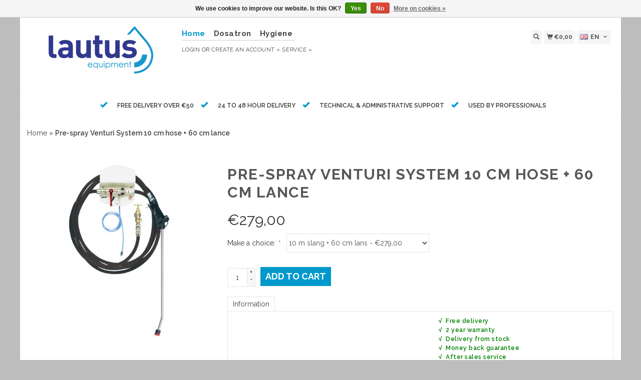

--- FILE ---
content_type: text/html;charset=utf-8
request_url: https://www.lautus.be/en/pre-spray-venturi-system-10-cm-hose-60-cm-lance-b.html
body_size: 7552
content:
<!DOCTYPE html>
<html lang="en">
<head>
  
  <!-- Google Tag Manager -->
<script>(function(w,d,s,l,i){w[l]=w[l]||[];w[l].push({'gtm.start':
new Date().getTime(),event:'gtm.js'});var f=d.getElementsByTagName(s)[0],
j=d.createElement(s),dl=l!='dataLayer'?'&l='+l:'';j.async=true;j.src=
'https://www.googletagmanager.com/gtm.js?id='+i+dl;f.parentNode.insertBefore(j,f);
})(window,document,'script','dataLayer','GTM-5X8PLCBL');</script>
<!-- End Google Tag Manager -->
  
<title>
Pre-spray Venturi System 10 cm hose + 60 cm lance + BA - Lautus Equipment
</title>
<meta charset="utf-8"/>
<!-- [START] 'blocks/head.rain' -->
<!--

  (c) 2008-2026 Lightspeed Netherlands B.V.
  http://www.lightspeedhq.com
  Generated: 15-01-2026 @ 19:23:13

-->
<link rel="canonical" href="https://www.lautus.be/en/pre-spray-venturi-system-10-cm-hose-60-cm-lance-b.html"/>
<link rel="alternate" href="https://www.lautus.be/en/index.rss" type="application/rss+xml" title="New products"/>
<link href="https://cdn.webshopapp.com/assets/cookielaw.css?2025-02-20" rel="stylesheet" type="text/css"/>
<meta name="robots" content="noodp,noydir"/>
<meta name="google-site-verification" content="s0pUWezvMWUyqGbggZctiBtl_tuEcufLeg5D9458RJg"/>
<meta property="og:url" content="https://www.lautus.be/en/pre-spray-venturi-system-10-cm-hose-60-cm-lance-b.html?source=facebook"/>
<meta property="og:site_name" content="Lautus Equipment"/>
<meta property="og:title" content="Pre-spray Venturi System 10 cm hose + 60 cm lance + BA"/>
<meta property="og:description" content="We specialise in supplying Dosatron dosing pumps and hygiene products for professionals or individuals.  Our products are subject to strict quality controls tha"/>
<meta property="og:image" content="https://cdn.webshopapp.com/shops/83242/files/36952044/pre-spray-venturi-system-10-cm-hose-60-cm-lance.jpg"/>
<script>
<!-- Google Tag Manager -->
<script>(function(w,d,s,l,i){w[l]=w[l]||[];w[l].push({'gtm.start':
new Date().getTime(),event:'gtm.js'});var f=d.getElementsByTagName(s)[0],
j=d.createElement(s),dl=l!='dataLayer'?'&l='+l:'';j.async=true;j.src=
'https://www.googletagmanager.com/gtm.js?id='+i+dl;f.parentNode.insertBefore(j,f);
})(window,document,'script','dataLayer','GTM-M78NDVH');</script>
<!-- End Google Tag Manager -->
</script>
<!--[if lt IE 9]>
<script src="https://cdn.webshopapp.com/assets/html5shiv.js?2025-02-20"></script>
<![endif]-->
<!-- [END] 'blocks/head.rain' -->
  <meta name="viewport" content="width=device-width, initial-scale=1.0">
<meta name="apple-mobile-web-app-capable" content="yes">
<meta name="apple-mobile-web-app-status-bar-style" content="black">

  <meta content="Pre-spray, Venturi, System, 10, cm, hose, +, 60, cm, lance, Dosatron,dosing pumps,cleaning,cleaning products,cleaning,dosing" name="keywords">
  <meta content="We specialise in supplying Dosatron dosing pumps and hygiene products for professionals or individuals.  Our products are subject to strict quality controls tha" name="description">
  <meta charset="UTF-8">
  <link href="https://cdn.webshopapp.com/shops/83242/themes/139025/assets/favicon.ico?20240914095909" rel="shortcut icon" type="image/x-icon">
  <link href='//fonts.googleapis.com/css?family=Raleway:400,300,500,600,700'rel='stylesheet' type='text/css'>
    <link href="https://cdn.webshopapp.com/shops/83242/themes/139025/assets/bootstrap.css?20240914100058" rel="Stylesheet" type="text/css">
    <link href="https://cdn.webshopapp.com/shops/83242/themes/139025/assets/responsive.css?20240914100058" rel="Stylesheet" type="text/css">

  
  <link href="https://cdn.webshopapp.com/shops/83242/themes/139025/assets/jquery-sidr-dark.css?20240914100058" rel="Stylesheet" type="text/css">
  <link href="https://cdn.webshopapp.com/shops/83242/themes/139025/assets/framework.css?20240914100058" rel="Stylesheet" type="text/css">
  <link href="https://cdn.webshopapp.com/assets/gui-2-0.css?2025-02-20" rel="Stylesheet" type="text/css">
  <link href="https://cdn.webshopapp.com/shops/83242/themes/139025/assets/custom.css?20240914100058" rel="Stylesheet" type="text/css">
  <script src="https://cdn.webshopapp.com/assets/jquery-1-9-1.js?2025-02-20" type="text/javascript"></script> 
  <script src="https://cdn.webshopapp.com/assets/jquery-ui-1-10-1.js?2025-02-20" type="text/javascript"></script> 
  <script src="https://cdn.webshopapp.com/assets/jquery-migrate-1-1-1.js?2025-02-20" type="text/javascript"></script> 
  <script src="https://cdn.webshopapp.com/shops/83242/themes/139025/assets/jquery-sticky-kit.js?20240914100058" type="text/javascript"></script> 
  <script src="https://cdn.webshopapp.com/assets/gui.js?2025-02-20" type="text/javascript"></script> 
  <script src="https://cdn.webshopapp.com/shops/83242/themes/139025/assets/jcarousel.js?20240914100058" type="text/javascript"></script> 
  <script src="https://cdn.webshopapp.com/shops/83242/themes/139025/assets/main.js?20240914100058" type="text/javascript"></script> 
  <script src="https://cdn.webshopapp.com/shops/83242/themes/139025/assets/jquery-zoom-min.js?20240914100058" type="text/javascript"></script> 
  <script src="https://cdn.webshopapp.com/shops/83242/themes/139025/assets/jquery-lazyload.js?20240914100058" type="text/javascript"></script> 
  <script src="https://cdn.webshopapp.com/shops/83242/themes/139025/assets/jquery-sidr-min.js?20240914100058" type="text/javascript"></script> 
  <script src="https://cdn.webshopapp.com/shops/83242/themes/139025/assets/uspticker.js?20240914100058" type="text/javascript"></script>
  <script type='text/javascript' src='//platform-api.sharethis.com/js/sharethis.js#property=58ff075da9dabe0012b03331&product=inline-share-buttons' async='async'></script>  
  
  
</head>
 <body>

<!-- Google Tag Manager (noscript) -->
<noscript><iframe src=https://www.googletagmanager.com/ns.html?id=GTM-5X8PLCBL
height="0" width="0" style="display:none;visibility:hidden"></iframe></noscript>
<!-- End Google Tag Manager (noscript) -->
   
    <div class="fixed">
  <div id="headercontainer">
  <header class="container labels">
              
    <div class="col-md-3 logocontainer col-xs-6">
      <a class="logo" href="https://www.lautus.be/en/" title=
        "Lautus Equipment - Dosatron dosing pumps">
        <img alt="Lautus Equipment - Dosatron dosing pumps" src=
          "https://cdn.webshopapp.com/shops/83242/themes/139025/assets/logo.png?20240914095909" class="img-responsive">       </a>
    </div>
    
      <div class="no-underline hidden-md hidden-lg headerlinks">
          <div class="login right">
               <a href="https://www.lautus.be/en/account/"
            <span class="glyphicon glyphicon-user"></span></a>
                    </div>
    </div>
    
    
    
    <nav>
      <div class="col-md-6 hidden-xs hidden-sm">
        <ul class="navbar top-buffer">
          <li class="item home ">
            <a class="itemLink" href="https://www.lautus.be/en/"><font color="#0099cc";>Home</font></a>
          </li>
         &nbsp;
        
          <li class="item sub">
            <a class="itemLink" href="https://www.lautus.be/en/dosatron/" title="Dosatron">Dosatron</a>
                        <ul class="subnav">
                       
              <li class="subitem">
                <a class="subitemLink" href="https://www.lautus.be/en/dosatron/dosatron-dosing-pump-dia/" title="Dosatron dosing pump DIA">Dosatron dosing pump DIA</a>               </li>
                  
              <li class="subitem">
                <a class="subitemLink" href="https://www.lautus.be/en/dosatron/dosatron-range-compact-07-m3-hour/" title="Dosatron range Compact 0,7 m³/hour">Dosatron range Compact 0,7 m³/hour</a>               </li>
                  
              <li class="subitem">
                <a class="subitemLink" href="https://www.lautus.be/en/dosatron/dosatron-range-25-m3-hour/" title="Dosatron range 2,5 m³/hour">Dosatron range 2,5 m³/hour</a>               </li>
                  
              <li class="subitem">
                <a class="subitemLink" href="https://www.lautus.be/en/dosatron/dosatron-range-3-m3-hour/" title="Dosatron range 3 m³/hour">Dosatron range 3 m³/hour</a>               </li>
                  
              <li class="subitem">
                <a class="subitemLink" href="https://www.lautus.be/en/dosatron/dosatron-range-45-m3-hour/" title="Dosatron range 4,5 m³/hour">Dosatron range 4,5 m³/hour</a>               </li>
                  
              <li class="subitem">
                <a class="subitemLink" href="https://www.lautus.be/en/dosatron/dosatron-range-8-m3-hour/" title="Dosatron range 8 m³/hour">Dosatron range 8 m³/hour</a>               </li>
                  
              <li class="subitem">
                <a class="subitemLink" href="https://www.lautus.be/en/dosatron/dosatron-range-20-m3-hour/" title="Dosatron range 20 m³/hour">Dosatron range 20 m³/hour</a>               </li>
                  
              <li class="subitem">
                <a class="subitemLink" href="https://www.lautus.be/en/dosatron/animal-line-al/" title="Animal Line (AL)">Animal Line (AL)</a>               </li>
                  
              <li class="subitem">
                <a class="subitemLink" href="https://www.lautus.be/en/dosatron/high-temperatures-d3tre/" title="High temperatures (D3TRE)">High temperatures (D3TRE)</a>               </li>
                  
              <li class="subitem">
                <a class="subitemLink" href="https://www.lautus.be/en/dosatron/dosatron-accessories/" title="Dosatron Accessories">Dosatron Accessories</a>               </li>
                  
              <li class="subitem">
                <a class="subitemLink" href="https://www.lautus.be/en/dosatron/injection-seals-set/" title="Injection seals set">Injection seals set</a>               </li>
               
            </ul>
                      </li>
&nbsp;
        
          <li class="item sub">
            <a class="itemLink" href="https://www.lautus.be/en/hygiene/" title="Hygiene">Hygiene</a>
                        <ul class="subnav">
                       
              <li class="subitem">
                <a class="subitemLink" href="https://www.lautus.be/en/hygiene/disinfection-mats/" title="Disinfection mats">Disinfection mats</a>               </li>
                  
              <li class="subitem">
                <a class="subitemLink" href="https://www.lautus.be/en/hygiene/hygiene-centrals/" title="Hygiene Centrals">Hygiene Centrals</a>               </li>
                  
              <li class="subitem">
                <a class="subitemLink" href="https://www.lautus.be/en/hygiene/foam-tanks/" title="Foam tanks">Foam tanks</a>               </li>
                  
              <li class="subitem">
                <a class="subitemLink" href="https://www.lautus.be/en/hygiene/foggers/" title="Foggers">Foggers</a>               </li>
                  
              <li class="subitem">
                <a class="subitemLink" href="https://www.lautus.be/en/hygiene/infrared-distributors/" title="Infrared distributors">Infrared distributors</a>               </li>
               
            </ul>
                      </li>
      
              </ul>
        
        <div class="no-underline headerlinks">
          <ul class="login">
            </li>
            <li><a href="https://www.lautus.be/en/account/">Login</a> or <a href="https://www.lautus.be/en/account/register/"> Create an account »</a></li>
    
            <li>
              <a href="https://www.lautus.be/en/service/"title="service">service »</a>
            </li>
          </ul>
        </div>
      </div>
    </nav>
    <div class="col-md-3 left col-sm-12 col-xs-12">
      <div class="detailcontainer right">
               <a class="burger left hidden-md hidden-lg">
                  <div class="tui-dropdown-search">

    <span class="glyphicon glyphicon-menu-hamburger" aria-hidden="true"></span>
        
        </div></a>
        <a class="searchview" href="#">
          <div class="tui-dropdown-search">
            <span class="glyphicon glyphicon-search"></span>
          </div>
        </a>
        <a class="cartview" href="https://www.lautus.be/en/cart/">
          <div class="tui-dropdown-search">
            <span class="glyphicon glyphicon-shopping-cart"></span> €0,00
          </div>
        </a>
                 <div class="tui-dropdown language tui-language tui-language-en">
          <span>en</span>
          <ul>
            <li style="list-style: none">
                        

  <a class="flag nl" title="Nederlands" lang="nl" href="https://www.lautus.be/nl/go/product/17583960">nl</a>
  <a class="flag en" title="English" lang="en" href="https://www.lautus.be/en/go/product/17583960">en</a>
  <a class="flag fr" title="Français" lang="fr" href="https://www.lautus.be/fr/go/product/17583960">fr</a>
            </li>
          </ul>
        </div>
              </div>
      <!-- end detailselect-->
      <!--</div>--><!-- end row -->
    </div>
  </header>
 
</div>    
     <div class="topnav center">
   <ul id="fade">
     <li><span class="glyphicon glyphicon-ok"></span><span class="usps">FREE DELIVERY OVER €50 </span></li>     <li><span class="glyphicon glyphicon-ok"></span><span class="usps">24 to 48 hour delivery</span></li>     <li><span class="glyphicon glyphicon-ok"></span><span class="usps">Technical &amp; administrative support</span></li>     <li><span class="glyphicon glyphicon-ok"></span><span class="usps">Used by professionals</span></li>     
   </ul>  
    
  </div>    
               <div class="clearfix"></div>
            <div id="searchcontainer">
                <div class="container search center top-padding">
                    <h2>
                        What are you looking for
                    </h2>
                    <form action="https://www.lautus.be/en/search/" id="formSearch"
                    method="get" name="formSearch">
                      <input name="q" placeholder="Search" style="margin-right: 10px;" type="text" value="" autofocus /> <a class="btn" href="#" onclick=
                        "$('#formSearch').submit();" title=
                        "Search" ><span>Search</span></a>
                    </form><a class="closesearch" href="#"><span class=
                    "glyphicon glyphicon-remove"></span></a>
                </div>
            </div>
            <div class="clearfix"></div>
            <div id="contentcontainer">
                <div class="container">
</div> <div class="container relative white">
<div class="row fauxrow">
  <span>    <span> </span> </span>

<!-- BEGIN PRODUCT -->  
<div itemscope itemtype="http://schema.org/Product">
  
  <div class="col-md-80">
  <div class="col-md-12"><div class="no-underline top-padding">
            <a href="https://www.lautus.be/en/" title="Home">Home</a>  » <a href=
            "https://www.lautus.be/en/pre-spray-venturi-system-10-cm-hose-60-cm-lance-b.html" title=
            "Pre-spray Venturi System 10 cm hose + 60 cm lance"><strong>Pre-spray Venturi System 10 cm hose + 60 cm lance</strong></a>     </div></div>
    <div class="col-md-4">

        <div class="zoombox">
            <div class="images">
                                 <a class="zoom first"
                data-image-id="36952044"><img itemprop="image" alt="Pre-spray Venturi System 10 cm hose + 60 cm lance"
                data-original-url=
                "https://cdn.webshopapp.com/shops/83242/files/36952044/pre-spray-venturi-system-10-cm-hose-60-cm-lance.jpg" src=
                "https://cdn.webshopapp.com/shops/83242/files/36952044/pre-spray-venturi-system-10-cm-hose-60-cm-lance.jpg"></a>
                             </div>

            <div class="thumbs clearfix top-padding">
                                 <a data-image-id="36952044"><img alt=
                "Pre-spray Venturi System 10 cm hose + 60 cm lance" src=
                "https://cdn.webshopapp.com/shops/83242/files/36952044/80x80x1/pre-spray-venturi-system-10-cm-hose-60-cm-lance.jpg"
                title="Pre-spray Venturi System 10 cm hose + 60 cm lance"></a>              </div>
        </div>
    </div>

    <div class="col-md-8 top-padding">
      <div class="product-titel">
        <h1><span itemprop="name">Pre-spray Venturi System 10 cm hose + 60 cm lance</span></h1>
      </div>
<!-- BEGIN OFFER -->
<div itemprop="offers" itemscope itemtype="http://schema.org/Offer">      
         
      <span class="price top-padding">€<span itemprop="price" content="279,00">279,00</span></span> 
            
       
        
       <span> </span> 
        <form action="https://www.lautus.be/en/cart/add/31309980/" id=
        "product_configure_form" method="post">
            <input type="hidden" name="bundle_id" id="product_configure_bundle_id" value="">
<div class="product-configure">
  <div class="product-configure-variants"  aria-label="Select an option of the product. This will reload the page to show the new option." role="region">
    <label for="product_configure_variants">Make a choice: <em aria-hidden="true">*</em></label>
    <select name="variant" id="product_configure_variants" onchange="document.getElementById('product_configure_form').action = 'https://www.lautus.be/en/product/variants/17583960/'; document.getElementById('product_configure_form').submit();" aria-required="true">
      <option value="31309980" selected="selected">10 m slang + 60 cm lans - €279,00</option>
      <option value="291536370">10 m hose + 60 cm lance - €287,00</option>
      <option value="291536439">25 m hose + 90 cm lance - €289,00</option>
    </select>
    <div class="product-configure-clear"></div>
  </div>
</div>


            <div class="quantity">
                <input name="quantity" type="text" value=
                "1">

                <div class="change">
                    <a class="up" href="javascript:;" onclick=
                    "updateQuantity('up');">+</a> <a class="down" href=
                    "javascript:;" onclick="updateQuantity('down');">-</a>
                </div>
            </div><a class="btn" href="javascript:;" onclick=
            "$('#product_configure_form').submit();" title=
            "Add to cart"><span>Add to cart</span></a>
        </form>
       
        <div class="tabs top-buffer">
        <ul>
          <li class="active col-2 information"><a rel="info" href="#">Information</a></li>
                              
        </ul>
      </div>                    
      <div class="tabsPages col-md-6">
        <div class="page info active">
                    
                    
          <p>   <p><span style="color: #000080;"><strong><strong>                                                                                                                <span style="color: #008000;"> √  Free delivery</span></strong><br /><span style="color: #008000;">                                                                                                                 <strong>√  2 year warranty</strong></span><br /><span style="color: #008000;">                                                                                                                 <strong>√  Delivery from stock</strong></span><br /><span style="color: #008000;">                                                                                                                 <strong>√  Money back guarantee<br />                                                                                                                 √  After sales service<br /></strong></span><br />AUTOMATIC MISTING</strong> </span><br /><br /><span style="color: #000000;">Ideal for the spraying of car and truck cleaning products and industrial cleaning products. Works on waterpressure: no electricity needed! </span><br /><br /><span style="color: #000000;"><em>Durable:</em> No waste or possible overdose </span><br /><span style="color: #000000;"><span style="color: #000000;"><em>Secure:</em> The user does not come into contact with the concentrate<br /><br /><a title="Technical fiche dosing systems" href="https://static.webshopapp.com/shops/083242/files/043774352/technical-fiche-dosing-systems.pdf" target="_blank" rel="noopener">DOWNLOAD the TECHNICAL FICHE</a><br /><br /></span></span><span style="color: #000000;"><strong>Instructions:</strong> Attach the steel frame to the wall at the place where the vehicles are washed. Then connect the hoses in the right way. Place a washing shampoo on the ground under the installation.</span><br /><br />Once the tap is open, squeeze the handle of the gun and the cleaning product is sprayed with the correct mixing ratio<br /><br /><span style="color: #000000;">Foam Dispensing System package includes:</span><br /><span style="color: #000000;">- Steel body with a tap to the wall - 10 meter hose </span><br /><span style="color: #000000;">- Foam lance </span><br /><span style="color: #000000;">- Hose with connections for connecting the cleaner </span><br /><span style="color: #000000;">- Mixing Tips for the correct mixture </span><br /><span style="color: #000000;">- Connections for the hose </span><br /><span style="color: #000000;">- Without backflow preventer</span><br /><br /></p> </p>
          
                    
        </div>
         
        <div class="page tagbox">
         
        </div>  
        
        <div itemprop="aggregateRating" itemscope itemtype="http://schema.org/AggregateRating" class="page reviews">
                    
          <div class="bottom">
            <div class="right">
              <a href="https://www.lautus.be/en/account/review/17583960/">Add your review</a>
            </div>
            <meta itemprop="worstRating" content="1">
            <meta itemprop="bestRating" content="5">
            <span itemprop="ratingValue">0</span> stars based on <span itemprop="reviewCount">0</span> reviews
          </div>          
 

        </div>
              


      </div>
      <small>
     <a class="no-underline top-padding" href="https://www.lautus.be/en/account/wishlistAdd/17583960/?variant_id=31309980" title="Add to wishlist">
  <span class="glyphicon glyphicon-list-alt no-underline"></span> 
  Add to wishlist
</a> / 
<a class="no-underline top-padding" href="https://www.lautus.be/en/compare/add/31309980/" title="Add to comparison">
<span class="glyphicon glyphicon-stats no-underline"></span> 
 Add to comparison
</a> 
         </small>

<div class="sharethis-inline-share-buttons"></div>

<!-- END OFFER --> 
    </div>

<!-- END PRODUCT --> 
    </div>
  

  </div>
</div>
  <div class="bundlez">
        </div>
 
</div>

  <script>
$(document).ready(function(){
    $('.zoombox .thumbs a').mousedown(function(){
     $('.zoombox .images a').hide();
     $('.zoombox .images a[data-image-id="' + $(this).attr('data-image-id') + '"]').css('display','block');
     $('.zoombox .thumbs a').removeClass('active');
     $('.zoombox .thumbs a[data-image-id="' + $(this).attr('data-image-id') + '"]').addClass('active');
    });

    $('.zoombox .zoom').zoom();
    });
    </script> <script>
function updateQuantity(way){
    var quantity = parseInt($('.quantity input').val());
    if (way == 'up'){
        if (quantity < 10000){
            quantity++;
        } else {
            quantity = 10000;
        }
    } else {
        if (quantity > 1){
            quantity--;
        } else {
            quantity = 1;
        }
    }
    $('.quantity input').val(quantity);
    }

    </script> <script>
$('.tabs a').click(function(){
    var tabs = $(this).closest('.tabs');
    var pages = $('.tabsPages');
    tabs.find('a').closest('li').removeClass('active');
    pages.find('.page').removeClass('active');
    $(this).closest('li').addClass('active');
    pages.find('.page.'+$(this).attr('rel')).addClass('active');
    return false;
    });
    </script>            </div>
                          <div class='newslettercontainer newsletter'>
                <footer class="container">
                    <div class="row top-padding align">
                        <div class="col-md-offset-2 col-md-6 col-xs-12 vertical center">
                            <h2>
                                Sign up for our newsletter
                            </h2>
                        </div>
                        <div class="vertical top-padding col-xs-12 col-md-6 center">
                            <form action=
                            "https://www.lautus.be/en/account/newsletter/" class=
                            "form-inline" id="formNewsletter" method="post"
                            name="formNewsletter">
                                <input name="key" type="hidden" value=
                                "dd01ad42d9cf91a2e15b4bc59c2ccd2d"> <input id=
                                "formNewsletterEmail" name="email" placeholder=
                                "E-mail" type="text" value="">
                                <a class="btn" href="#" onclick=
                                "$('#formNewsletter').submit(); return false;"
                                title="Subscribe"><span>Send</span></a>
                            </form>
                        </div>
                    </div><!-- end newsletterscontainer -->
                                                      </footer>
            </div>
            <div id="footercontainer">
                <div class="container">
                    <div class=" row top-padding">
                        <div class="col-md-3 col-xs-6 col-sm-6">
                            <h2>
                                Customer support
                            </h2>
                            <ul class="footerlist no-underline no-list-style">
                                <li style="list-style: none">                                </li>
                                <li>
                                    <a href="https://www.lautus.be/en/service/" title="Contact">Contact</a>
                                </li>
                                <li style="list-style: none">                                </li>
                                <li>
                                    <a href="https://www.lautus.be/en/service/payment-methods/" title="Payment methods">Payment methods</a>
                                </li>
                                <li style="list-style: none">                                </li>
                                <li>
                                    <a href="https://www.lautus.be/en/service/about/" title="About us">About us</a>
                                </li>
                                <li style="list-style: none">                                </li>
                                <li>
                                    <a href="https://www.lautus.be/en/service/general-terms-conditions/" title="Terms and conditions">Terms and conditions</a>
                                </li>
                                <li style="list-style: none">                                </li>
                                <li>
                                    <a href="https://www.lautus.be/en/service/privacy-policy/" title="Privacy policy">Privacy policy</a>
                                </li>
                                <li style="list-style: none">                                </li>
                                <li>
                                    <a href="https://www.lautus.be/en/sitemap/" title="Sitemap">Sitemap</a>
                                </li>
                                <li style="list-style: none">                                </li>
                                <li>
                                    <a href="https://www.lautus.be/en/service/return-policy/" title="Deliveries &amp; returns">Deliveries &amp; returns</a>
                                </li>
                                <li style="list-style: none">                                </li>
                            </ul>
                        </div>
                        <div class="col-md-3 hidden-xs col-sm-6">
                            <h2>
                                Products
                            </h2>
                            <ul class="footerlist no-underline no-list-style">
                                <li>
                                    <a href="https://www.lautus.be/en/collection/"
                                    title="All products">All products</a>
                                </li>
                                <li>
                                    <a href=
                                    "https://www.lautus.be/en/collection/?sort=newest"
                                    title="New products">New products</a>
                                </li>
                                <li>
                                    <a href=
                                    "https://www.lautus.be/en/collection/offers/"
                                    title="Offers">Offers</a>
                                </li>
                                <li style="list-style: none">                                 </li>
                                <li>
                                    <a href="https://www.lautus.be/en/tags/" title=
                                    "Tags">Tags</a>
                                </li>
                                <li style="list-style: none">                                </li>
                                <li>
                                    <a href="https://www.lautus.be/en/index.rss"
                                    title="RSS feed">RSS feed</a>
                                </li>
                            </ul>
                        </div>
                        <div class="col-md-3 col-xs-6 col-sm-6">
                            <h2>
                                Account
                            </h2>
                            <ul class="footerlist no-underline no-list-style">
                                <li style="list-style: none">                                </li>
                                <li>
                                    <a href="https://www.lautus.be/en/account/"
                                    title="Register">Register</a>
                                </li>
                                <li style="list-style: none">                                </li>
                                <li>
                                    <a href=
                                    "https://www.lautus.be/en/account/orders/"
                                    title="My orders">My orders</a>
                                </li>
                                <li>
                                    <a href=
                                    "https://www.lautus.be/en/account/tickets/"
                                    title="My tickets">My tickets</a>
                                </li>
                                <li>
                                    <a href=
                                    "https://www.lautus.be/en/account/wishlist/"
                                    title="My wishlist">My wishlist</a>
                                </li>
                                <li style="list-style: none">                                </li>
                            </ul>
                        </div>
                        <div class="col-md-3 col-xs-6 col-sm-6">
                            <h2>
                                Lautus® Equipment
                            </h2>
                            <ul class="footerlist">
                                <li>Dosatron dosing pumps
                                </li>
                                <li>+32 3 334 08 10
                                </li>
                                <li><a href="/cdn-cgi/l/email-protection" class="__cf_email__" data-cfemail="81f2f4f1f1eef3f5c1ede0f4f5f4f2afe3e4">[email&#160;protected]</a>
                                </li>
                            </ul>
                            <div class="social-media top-padding">
                                                                                                                                </div>
                                    <img src="" alt="" title="" />
     
                        </div>
                    </div>
                </div>
                <div class="bottomfooter">
                    <div class="top-padding container">
                        <div class="left">
                            <span>Copyright 2026
                            Lautus Equipment
                        </div>
                        <div class="right">
                             <a href=
                            "https://www.lautus.be/en/service/payment-methods/"
                            title="Payment methods"><img alt=
                            "Bank transfer" src=
                            "https://cdn.webshopapp.com/assets/icon-payment-banktransfer.png?2025-02-20" title=
                            "Bank transfer"></a>  <a href=
                            "https://www.lautus.be/en/service/payment-methods/"
                            title="Payment methods"><img alt=
                            "Bancontact / Mister Cash" src=
                            "https://cdn.webshopapp.com/assets/icon-payment-mistercash.png?2025-02-20" title=
                            "Bancontact / Mister Cash"></a>  <a href=
                            "https://www.lautus.be/en/service/payment-methods/"
                            title="Payment methods"><img alt=
                            "PayPal" src=
                            "https://cdn.webshopapp.com/assets/icon-payment-paypal.png?2025-02-20" title=
                            "PayPal"></a>  <a href=
                            "https://www.lautus.be/en/service/payment-methods/"
                            title="Payment methods"><img alt=
                            "iDEAL" src=
                            "https://cdn.webshopapp.com/assets/icon-payment-ideal.png?2025-02-20" title=
                            "iDEAL"></a>  <a href=
                            "https://www.lautus.be/en/service/payment-methods/"
                            title="Payment methods"><img alt=
                            "SOFORT Banking" src=
                            "https://cdn.webshopapp.com/assets/icon-payment-directebanking.png?2025-02-20" title=
                            "SOFORT Banking"></a>  <a href=
                            "https://www.lautus.be/en/service/payment-methods/"
                            title="Payment methods"><img alt=
                            "Belfius" src=
                            "https://cdn.webshopapp.com/assets/icon-payment-belfius.png?2025-02-20" title=
                            "Belfius"></a>  <a href=
                            "https://www.lautus.be/en/service/payment-methods/"
                            title="Payment methods"><img alt=
                            "MasterCard" src=
                            "https://cdn.webshopapp.com/assets/icon-payment-mastercard.png?2025-02-20" title=
                            "MasterCard"></a>  <a href=
                            "https://www.lautus.be/en/service/payment-methods/"
                            title="Payment methods"><img alt=
                            "Visa" src=
                            "https://cdn.webshopapp.com/assets/icon-payment-visa.png?2025-02-20" title=
                            "Visa"></a>  <a href=
                            "https://www.lautus.be/en/service/payment-methods/"
                            title="Payment methods"><img alt=
                            "Maestro" src=
                            "https://cdn.webshopapp.com/assets/icon-payment-maestro.png?2025-02-20" title=
                            "Maestro"></a>                         </div>
                    </div>
                </div>
            </div><!-- end footercontainer -->
          <!-- [START] 'blocks/body.rain' -->
<script data-cfasync="false" src="/cdn-cgi/scripts/5c5dd728/cloudflare-static/email-decode.min.js"></script><script>
(function () {
  var s = document.createElement('script');
  s.type = 'text/javascript';
  s.async = true;
  s.src = 'https://www.lautus.be/en/services/stats/pageview.js?product=17583960&hash=98e3';
  ( document.getElementsByTagName('head')[0] || document.getElementsByTagName('body')[0] ).appendChild(s);
})();
</script>
  
<!-- Global site tag (gtag.js) - Google Analytics -->
<script async src="https://www.googletagmanager.com/gtag/js?id=G-QL0732C3MR"></script>
<script>
    window.dataLayer = window.dataLayer || [];
    function gtag(){dataLayer.push(arguments);}

        gtag('consent', 'default', {"ad_storage":"denied","ad_user_data":"denied","ad_personalization":"denied","analytics_storage":"denied","region":["AT","BE","BG","CH","GB","HR","CY","CZ","DK","EE","FI","FR","DE","EL","HU","IE","IT","LV","LT","LU","MT","NL","PL","PT","RO","SK","SI","ES","SE","IS","LI","NO","CA-QC"]});
    
    gtag('js', new Date());
    gtag('config', 'G-QL0732C3MR', {
        'currency': 'EUR',
                'country': 'BE'
    });

        gtag('event', 'view_item', {"items":[{"item_id":31309980,"item_name":"Pre-spray Venturi System 10 cm hose + 60 cm lance","currency":"EUR","item_brand":"","item_variant":"10 m slang + 60 cm lans","price":279,"quantity":1}],"currency":"EUR","value":279});
    </script>
  <div class="wsa-cookielaw">
            We use cookies to improve our website. Is this OK?
      <a href="https://www.lautus.be/en/cookielaw/optIn/" class="wsa-cookielaw-button wsa-cookielaw-button-green" rel="nofollow" title="Yes">Yes</a>
      <a href="https://www.lautus.be/en/cookielaw/optOut/" class="wsa-cookielaw-button wsa-cookielaw-button-red" rel="nofollow" title="No">No</a>
      <a href="https://www.lautus.be/en/service/privacy-policy/" class="wsa-cookielaw-link" rel="nofollow" title="More on cookies">More on cookies &raquo;</a>
      </div>
<!-- [END] 'blocks/body.rain' -->
         </div><!--end fixed-->  </body>
<script type="text/javascript">
    $("img.lazy").lazyload({
      effect : "fadeIn"
    });
    $(".selectors").stick_in_parent();
 </script>

  
  
    <script type="text/javascript">
    $('.burger').sidr({
        name: 'nav',
      source: '.navbar',
        side: 'left'
    });
</script>

</html>

--- FILE ---
content_type: text/css; charset=UTF-8
request_url: https://cdn.webshopapp.com/shops/83242/themes/139025/assets/custom.css?20240914100058
body_size: 546
content:
/* 20240914095909 - v2 */
.gui,
.gui-block-linklist li a {
  color: #000000;
}

.gui-page-title,
.gui a.gui-bold,
.gui-block-subtitle,
.gui-table thead tr th,
.gui ul.gui-products li .gui-products-title a,
.gui-form label,
.gui-block-title.gui-dark strong,
.gui-block-title.gui-dark strong a,
.gui-content-subtitle {
  color: #000000;
}

.gui-block-inner strong {
  color: #8484c1;
}

.gui a {
  color: #333399;
}

.gui-input.gui-focus,
.gui-text.gui-focus,
.gui-select.gui-focus {
  border-color: #333399;
  box-shadow: 0 0 2px #333399;
}

.gui-select.gui-focus .gui-handle {
  border-color: #333399;
}

.gui-block,
.gui-block-title,
.gui-buttons.gui-border,
.gui-block-inner,
.gui-image {
  border-color: #dbd8db;
}

.gui-block-title {
  color: #333399;
  background-color: #ffffff;
}

.gui-content-title {
  color: #333399;
}

.gui-form .gui-field .gui-description span {
  color: #000000;
}

.gui-block-inner {
  background-color: #f4f4f4;
}

.gui-block-option {
  border-color: #f9f9f9;
  background-color: #fdfdfd;
}

.gui-block-option-block {
  border-color: #f9f9f9;
}

.gui-block-title strong {
  color: #333399;
}

.gui-line,
.gui-cart-sum .gui-line {
  background-color: #eeedee;
}

.gui ul.gui-products li {
  border-color: #f4f3f4;
}

.gui-block-subcontent,
.gui-content-subtitle {
  border-color: #f4f3f4;
}

.gui-faq,
.gui-login,
.gui-password,
.gui-register,
.gui-review,
.gui-sitemap,
.gui-block-linklist li,
.gui-table {
  border-color: #f4f3f4;
}

.gui-block-content .gui-table {
  border-color: #f9f9f9;
}

.gui-table thead tr th {
  border-color: #eeedee;
  background-color: #fdfdfd;
}

.gui-table tbody tr td {
  border-color: #f9f9f9;
}

.gui a.gui-button-large,
.gui a.gui-button-small {
  border-color: #ffffff;
  color: #ffffff;
  background-color: #0099cc;
}

.gui a.gui-button-large.gui-button-action,
.gui a.gui-button-small.gui-button-action {
  border-color: #ffffff;
  color: #ffffff;
  background-color: #07e307;
}

.gui a.gui-button-large:active,
.gui a.gui-button-small:active {
  background-color: #007aa3;
  border-color: #cccccc;
}

.gui a.gui-button-large.gui-button-action:active,
.gui a.gui-button-small.gui-button-action:active {
  background-color: #05b505;
  border-color: #cccccc;
}

.gui-input,
.gui-text,
.gui-select,
.gui-number {
  border-color: #dbd8db;
  background-color: #ffffff;
}

.gui-select .gui-handle,
.gui-number .gui-handle {
  border-color: #dbd8db;
}

.gui-number .gui-handle a {
  background-color: #ffffff;
}

.gui-input input,
.gui-number input,
.gui-text textarea,
.gui-select .gui-value {
  color: #000000;
}

.gui-progressbar {
  background-color: #dbd8db;
}

/* custom */
.new-label{
  display:none !important;
}

.bitton{
    border: none;
    outline: 0;
    display: inline-block;
    padding-top: 5px;
    padding-right: 15px;
    padding-bottom: 5px;
    padding-left: 15px;
    color: white;
    background-color: #006699;
    text-align: center;
    cursor: pointer;
    font-size: 12px;
}

.bitton:hover{
    background-color: #009966;
}


--- FILE ---
content_type: text/javascript;charset=utf-8
request_url: https://www.lautus.be/en/services/stats/pageview.js?product=17583960&hash=98e3
body_size: -411
content:
// SEOshop 15-01-2026 19:23:15

--- FILE ---
content_type: application/javascript
request_url: https://cdn.webshopapp.com/shops/83242/themes/139025/assets/uspticker.js?20240914100058
body_size: -24
content:
/* List Ticker by Alex Fish 
// www.alexefish.com
//
// options:
//
// effect: fade/slide
// speed: milliseconds
*/
if ( $(window).width() < 739) {      

(function($){
  $.fn.list_ticker = function(options){
    
    var defaults = {
      speed:4000,
    effect:'slide'
    };
    
    var options = $.extend(defaults, options);
    
    return this.each(function(){
      
      var obj = $(this);
      var list = obj.children();
      list.not(':first').hide();
      
      setInterval(function(){
        
        list = obj.children();
        list.not(':first').hide();
        
        var first_li = list.eq(0)
        var second_li = list.eq(1)
    
    if(options.effect == 'slide'){
      first_li.slideUp();
      second_li.slideDown(function(){
        first_li.remove().appendTo(obj);
      });
    } else if(options.effect == 'fade'){
      first_li.fadeOut(function(){
        second_li.fadeIn();
        first_li.remove().appendTo(obj);
      });
    }
      }, options.speed)
    });
  };
})(jQuery);
$(document).ready(function(){
        $('#fade').list_ticker({
                speed:3000,
                effect:'fade'
        })             
})


}